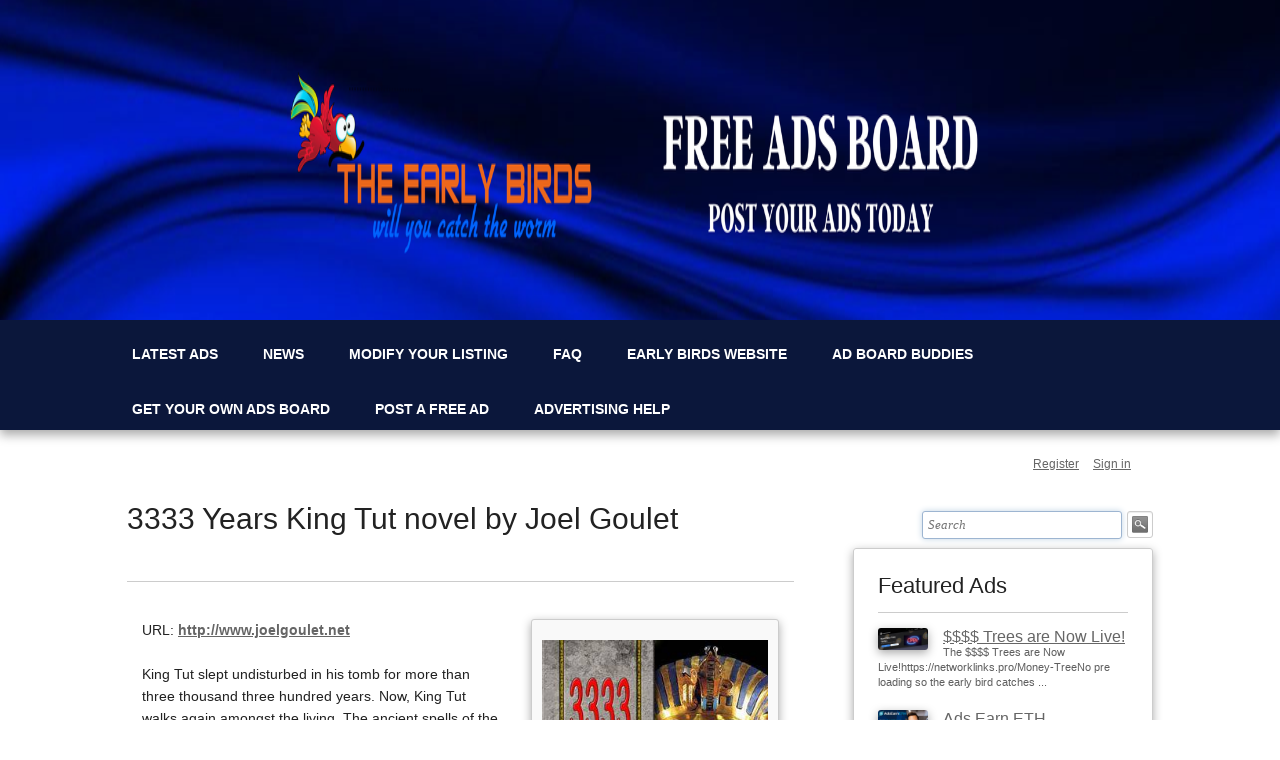

--- FILE ---
content_type: text/html; charset=UTF-8
request_url: https://www.earlybirdsfreeads.com/index.php?mod=details&id=2206
body_size: 8350
content:


﻿	<!DOCTYPE html>
<html>
    

<head>
<meta charset="utf-8">
<title>3333 Years King Tut novel by Joel Goulet - Free Ads classified ad</title>
<meta name="description" content="King Tut slept undisturbed in his tomb for more than three thousand three hundred years. Now, King Tut walks again amongst the living. The ancient spells of the Book of ...">
<meta name="keywords" content="king,tut,slept,undisturbed,in,his,tomb,for,more,than,three,thousand,three,hundred,years.,now,king,tut,walks,again,...">
<meta name="viewport" content="width=device-width">
<link href="css/bootstrap.css" rel="stylesheet">
<link rel="stylesheet" href="css/main.css">
<!--[if IE]>
<script type="text/javascript" src="js/ie-fix.js"></script>
<![endif]-->
<script type="text/javascript" src="js/jquery.min.js"></script>





</head>

<body>
    
    

	<a href=""><img src="images/logo.png" alt="logo" class="lfloat"width="2300" height="320" >   </a>
	
	           
	
</div>


	

<div class="header-container">
    

    
	<div class="wrapper clearfix">
		
		<nav>
			<ul>
			
<li class="nav-item"><a class="nav-link" href="index.php?page=en_LATEST+ADS">LATEST ADS</a> </li>
<li class="nav-item"><a class="nav-link" href="index.php?page=en_NEWS">NEWS</a> </li>
<li class="nav-item"><a class="nav-link" href="index.php?page=en_MODIFY+YOUR+LISTING">MODIFY YOUR LISTING</a> </li>
<li class="nav-item"><a class="nav-link" href="index.php?page=en_FAQ">FAQ</a> </li>
<li class="nav-item"><a class="nav-link" href="index.php?page=en_EARLY+BIRDS+WEBSITE+">EARLY BIRDS WEBSITE </a> </li>
<li class="nav-item"><a class="nav-link" href="index.php?page=en_AD+BOARD+BUDDIES">AD BOARD BUDDIES</a> </li>
<li class="nav-item"><a class="nav-link" href="index.php?page=en_GET+YOUR+OWN+ADS+BOARD">GET YOUR OWN ADS BOARD</a> </li>
<li class="nav-item"><a class="nav-link" href="index.php?page=en_POST+A+FREE+AD">POST A FREE AD</a> </li>
<li class="nav-item"><a class="nav-link" href="index.php?page=en_ADVERTISING+HELP">ADVERTISING HELP</a> </li>  
			</ul>
		</nav> 
		
	</div>
</div>




 



<div class="wrapper clearfix header-top">
	<br>
	<div class="top-right ralign">
		
			
	<a class="top-link r-margin-10" href="index.php?mod=registration">Register</a>
	<a class="top-link r-margin-30" href="javascript:ShowLogin()">Sign in</a>
	
	
	
		<wsa languages_menu/>
		
		<br/><br/>
<form id="search-form" method="post" action="index.php">
<input type="hidden" name="mod" value="search"/>
<input type="text" class="search-form-field" name="search_by" value="" placeholder="Search" required autofocus/>
<input type="image" class="search-form-image" alt="search icon" src="images/search_icon.gif"/>
</form>
	</div>
	

<div class="main-container">
	<div class="main wrapper clearfix">

		<div class="left_panel">
		
			<script>
var contact_advertiser = false;
function ShowContactForm()
{
	if(!contact_advertiser)
	{
		document.getElementById("contact-advertiser").style.display="block";
		contact_advertiser = true;
	}
	else
	{
		document.getElementById("contact-advertiser").style.display="none";
		contact_advertiser = false;
	}
}
</script>


				
<div class="clear"></div>


<div id="contact-advertiser" style="display:none">
	<br/>
	
	<h3>
			Contact Joel Goulet				about classified ad '3333 Years King Tut novel by Joel Goulet'
		</h3>
	
	<form id="main" action="index2.php" method="post"  enctype="multipart/form-data">
		<input type="hidden" name="mod" value="details"/>
		<input type="hidden" name="id" value="2206"/>
	
	<input type="hidden" name="ContactAdvertiser" value="1"/>
	<fieldset>
		<legend>Please enter your message or questions below</legend>
		<ol>
			<li>
				<label for="description">Message Text(*)
				<br>
				
				</label>
				<textarea id="description" name="description" rows="8"> </textarea>
			</li>
	</ol>
	</fieldset>
	<fieldset>
		<legend>Contact Information</legend>
		<ol>
			
			<li>
				<label for="name">Your Name(*)</label>
				<input id="name"  name="name" placeholder="Your first and last name" type="text" required/>
			</li>
			<li>
				<label for="email">Your Email(*)</label>
				<input id="email"  name="email" placeholder="example@domain.com" type="email" required/>
				
			</li>
			<li>
				<label for="phone">Your Phone</label>
				<input id="phone"  name="phone" placeholder="" type="text"/>
			</li>
						<li>
				<label for="code">
				<img src="include/sec_image.php" width="100" height="30"/>
				</label>
				<input id="code" name="code" placeholder="Please enter the code" type="text" required/>
			</li>
					</ol>
	</fieldset>
	<fieldset>
		<button type="submit">Send</button>
	</fieldset>
</form>

<br/><br/>
</div>

<h2 class="lfloat">3333 Years King Tut novel by Joel Goulet</h2>

<div class="clear"></div>
<br/>
	
		
		<hr/>
	<div class="tabbable">
	<!--
          <ul class="nav nav-tabs">
            <li class="active">
				<a href="#tab-details" data-toggle="tab">Details</a>
			</li>
						            			<li><a href="#tab-share" data-toggle="tab">Share</a></li>
		
          
          </ul>
		  -->
          <div class="tab-content">
		  <br/>
            <div class="tab-pane active" id="tab-details">
			
				
				
				<div class="col-md-7">
									
					URL: <b>
					<a href="http://www.joelgoulet.net" target="_blank" style="text-decoration:underline">http://www.joelgoulet.net</a>					</b>
					<br/><br/>
												
					 King Tut slept undisturbed in his tomb for more than three thousand three hundred years. Now, King Tut walks again amongst the living. The ancient spells of the Book of the Dead have given the boy king new life, but they have also brought forth a frightening danger. Tut emerges into the modern world and becomes sought by government agents. From the past King Ay and his High Priest, a master of the Book of the Dead’s black magic, have also been reborn. Tut must now face the agents and somehow defeat his former mentor’s evil High Priest. <br />
Available in eBook and paperback depending upon country. E-BOOK FORMAT IS AVAILABLE WORLDWIDE.<br />
For more information about this novel please copy-paste the provided link into your web browser: http://www.joelgoulet.net <br />
Or go to Amazon and type Joel Goulet in their search bar. Thank you.<br />
				
				
					
		
					<br/>
					<br/>
					<b>Posted by:</b> 
					<br/>
					Joel Goulet
					(Individual)					<br/>
					
					
					
					
					
					
										
					
					
					
					
					
					
					
					
				
				</div>
					<div class="col-md-5 center-sm-padding">
					
						<div class="final-result-image" style="padding:10px !important;max-width:100% !important;width: 100% !important">
						<a href="uploaded_images/20791152.jpg" rel="prettyPhoto[ad_gal]"><img src="uploaded_images/20791152.jpg" width="300" style="max-width:100%" alt="3333 Years King Tut novel by Joel Goulet"/></a>							
							
						
											</div>
					
				</div>
				<div class="clear"></div>
				<br/>
				<hr class="margin-10"/>
		
		
				Posted on:
				
				<b>
				06/30/24				</b>, 
				Total Visits: 
				<b>483</b>
					
			
			</div><!--end tab-details-->
	
	
            <div class="tab-pane" id="tab-images">
			
		
			<link rel="stylesheet" href="css/prettyPhoto.css" type="text/css" media="screen" charset="utf-8" />
			<script src="js/jquery.prettyPhoto.js" type="text/javascript" charset="utf-8"></script>
			<script type="text/javascript" charset="utf-8">
			$(document).ready(function()
			{
				$("a[rel='prettyPhoto[ad_gal]']").prettyPhoto({

				});
			});
			</script>
			
					<img src="thumbnails/20791152.jpg" width="200" alt="3333 Years King Tut novel by Joel Goulet" class="img-shadow img-details-margin" />					
			
			
			</div><!--end tab-images-->
			
			
            <div class="tab-pane" id="tab-contact">
			
								<br/><br/>
				Location: <b>Worldwide</b>
								
				<br/>
				
				<!--Google Maps-->
				  				
				<!--end Google Maps-->
								<br/><br/>
				
							
			</div><!--end tab-contact-->
			
			
			
			<div class="tab-pane" id="tab-share">
				
				
								
				<img src="images/facebook.gif" alt="Share on Facebook"/>
				<a class="underline-link" rel="nofollow" href="http://www.facebook.com/sharer.php?u=http://www.earlybirdsfreeads.com/index.php?mod=details&id=2206" target="_blank">
				Share this classified ad on Facebook
				</a>
				<br/><br/>
				<img src="images/twitter.gif" alt="Share on Twitter"/>
				<a class="underline-link" rel="nofollow" href="http://www.twitter.com/intent/tweet?text=3333 Years King Tut novel by Joel Goulet&url=http://www.earlybirdsfreeads.com/index.php?mod=details&id=2206" target="_blank">
				Share this classified ad on Twitter
				</a>
				<br/><br/>
				<br/>
				
				<!--recommend to a friend-->
				<form id="main" action="index.php" method="post"  enctype="multipart/form-data">
				
				<input type="hidden" name="mod" value="details"/>
				
				<input type="hidden" name="id" value="2206"/>
				
				<input type="hidden" name="SendOfferFriend" value="1"/>
				<fieldset>
					<legend>Recommend this classified ad to a friend</legend>
					<ol>
						
						<li>
							<label for="sender_name">Your Name(*)</label>
							<input id="sender_name"  name="sender_name" placeholder="Your first and last name" type="text" required/>
						</li>
						<li>
							<label for="email_address">Send it to email(*)</label>
							<input id="email_address"  name="email_address" placeholder="your_friend@email.com" type="email" required/>
							
						</li>
						<li>
							<label for="friend_description">Message Text(*)
							<br>
					
							</label>
							<textarea id="friend_description" name="friend_description" rows="8"> </textarea>
						</li>
												<li>
							<label for="code">
							<img src="include/sec_image2.php" width="100" height="30"/>
							</label>
							<input id="code2" name="code2" placeholder="Please enter the code" type="text" required/>
						</li>
											</ol>
				</fieldset>
				<fieldset>
				<button type="submit">Submit</button>
				</fieldset>
				</form>
				<!--end recommend to a friend-->
			
			</div><!--end tab share-->
          
		</div>
	</div>
	
	
<div class="clear"></div>
<br/><br/><br/><br/>


<h3>Similar Ads</h3>
<hr/>
<link rel="stylesheet" href="css/results.css">
<div class="results-container">		
	
<div style="padding-left:0px"  class="col-md-4 col-sm-6 col-xs-12"><div class="grid-result"><div class="my-wrap"><a href="index.php?mod=details&id=2436" class="btn-block"><img src="uploaded_images/80948269.jpg" /><div class="entry-overlay">Surprising Thing You Can Do On Social Media, https://adsearnmedia.com/v/qDrJId</div></a></div></div></div><div   class="col-md-4 col-sm-6 col-xs-12"><div class="grid-result"><div class="my-wrap"><a href="index.php?mod=details&id=2760" class="btn-block"><img src="uploaded_images/51910160.jpg" /><div class="entry-overlay">Telegram Trading Bot Development That Automates Profits 24/7, https://www.beleaftechnologies.com/telegram-trading-bot-development</div></a></div></div></div><div  style="padding-right:0px" class="col-md-4 col-sm-6 col-xs-12"><div class="grid-result"><div class="my-wrap"><a href="index.php?mod=details&id=2560" class="btn-block"><img src="uploaded_images/97051336.jpg" /><div class="entry-overlay">Build Bonds, Buy Trees!, https://teambuilderbtc.com/?r=jimsky6969</div></a></div></div></div></div>

<script>
$(".grid-result").on("mouseenter mouseleave", "a", function(e) 
{

	if (e.type === "mouseenter") {
		$(this).children(".entry-overlay").fadeIn(10);
	}
	else {
		$(this).children(".entry-overlay").fadeOut(10);
	}
});
			
</script>


<div class="clear"></div>
<br/>
		
		</div> 
		
		<div class="right_panel">
		
		   

			<aside>
				<h3>Featured Ads</h3>
				<hr/>
			
				
	<a href="index.php?mod=details&id=2540"><img src="thumbnails/97630017.jpg" width="50" alt="$$$$ Trees are Now Live!" class="lfloat img-shadow img-right-margin" /></a>	
	<h4 class="no-top-margin"><a href="index.php?mod=details&id=2540">
		$$$$ Trees are Now Live!	</a></h4>
	<span class="sub-text">
	The $$$$ Trees are Now Live!https://networklinks.pro/Money-TreeNo pre loading so the early bird catches ...	</span>
	
	<div class="clear-separator"></div>
	

	<a href="index.php?mod=details&id=2419"><img src="thumbnails/3429146.jpg" width="50" alt="Ads Earn ETH" class="lfloat img-shadow img-right-margin" /></a>	
	<h4 class="no-top-margin"><a href="index.php?mod=details&id=2419">
		Ads Earn ETH	</a></h4>
	<span class="sub-text">
	Ads Earn EthBuild Your ETH & Directs On Auto Pilot	</span>
	
	<div class="clear-separator"></div>
	

	<a href="index.php?mod=details&id=2537"><img src="thumbnails/57085859.jpg" width="50" alt=" Time to l@@k @  BlueSky" class="lfloat img-shadow img-right-margin" /></a>	
	<h4 class="no-top-margin"><a href="index.php?mod=details&id=2537">
		 Time to l@@k @  BlueSky	</a></h4>
	<span class="sub-text">
	Time to l@@k @  BlueSkyhttps://networklinks.pro/BlueSkyyou can never have too many eyes on your  ...	</span>
	
	<div class="clear-separator"></div>
	

	<a href="index.php?mod=details&id=2501"><img src="thumbnails/12803726.jpg" width="50" alt="Some Krap Noise " class="lfloat img-shadow img-right-margin" /></a>	
	<h4 class="no-top-margin"><a href="index.php?mod=details&id=2501">
		Some Krap Noise 	</a></h4>
	<span class="sub-text">
	Some Krap Noise For The Weekend Enjoyad free music @ the network :-)	</span>
	
	<div class="clear-separator"></div>
	

	<a href="index.php?mod=details&id=2563"><img src="thumbnails/1071934.jpg" width="50" alt="Catch Eyes, Boost Engagement!" class="lfloat img-shadow img-right-margin" /></a>	
	<h4 class="no-top-margin"><a href="index.php?mod=details&id=2563">
		Catch Eyes, Boost Engagement!	</a></h4>
	<span class="sub-text">
	Catch Eyes, Boost Engagement!Hey there, marketing superstars!Are you ready to elevate your brand ...	</span>
	
	<div class="clear-separator"></div>
	

	<a href="index.php?mod=details&id=2288"><img src="thumbnails/67225701.jpg" width="50" alt="Some  Don't" class="lfloat img-shadow img-right-margin" /></a>	
	<h4 class="no-top-margin"><a href="index.php?mod=details&id=2288">
		Some  Don't	</a></h4>
	<span class="sub-text">
	Some Don't We Do	</span>
	
	<div class="clear-separator"></div>
	

			
			</aside>
			
			<aside>
				
				<h3>Featured Advertisers</h3>
				<hr/>
				<wsa banners_1/>
			
				
			</aside>
			
			<aside>
				
				<h3>Latest News</h3>
				<hr/>
				<a href="index.php?mod=news&id=20" class="underline-link"><h4>The $$$$ Trees are Now Live!</h4></a>
	<span class="sub-text">
	The $$$$ Trees are Now Live!https://networklinks.pro/Money-TreeNo pre loading&nbsp; so the early bird catches the worm :-)6 TREE BUILDSStarting&nbsp; from as little as the $1 treeand growing to the $100 tree in 6 steps.Another great tool&nbsp; @ The Network&nbsp;https://www.adsearnnetwork.com<a title="The $$$$ Trees are Now Live!" href="index.php?mod=news&id=20">...</a>
	</span>
	<br/><a href="index.php?mod=news&id=19" class="underline-link"><h4>A couple of updates for the network today</h4></a>
	<span class="sub-text">
	A couple of update for the network todayfirst we have designed a new easier on the eyes header for the front pageless is more :-)https://www.adsearnnetwork.com/second we have loaded a new video on the upgrades tabregarding how to clail your free ...<a title="A couple of updates for the network today" href="index.php?mod=news&id=19">...</a>
	</span>
	<br/><a href="index.php?mod=news&id=18" class="underline-link"><h4>AEE builder spots now open!</h4></a>
	<span class="sub-text">
	7 New Builder spot just went liveNew! Rewards video now loaded in the getting started page&nbsp;or you can watch it here @ ads earn media&nbsp;https://adsearnmedia.com/v/WvAUYJ&nbsp;New! 7 Builder levels loaded &amp; just went&nbsp; LIVE!https://adsearneth.com/?id=1&nbsp;Lock in your spots&nbsp; and build your ad ...<a title="AEE builder spots now open!" href="index.php?mod=news&id=18">...</a>
	</span>
	<br/><a href="index.php?mod=news&id=17" class="underline-link"><h4>+ 1.5  Million Views And Growing </h4></a>
	<span class="sub-text">
	+ 1.5 Million Views And Growing&nbsp;POST YOUR FREE ADS TODAY!Old School&nbsp; But Works A Treat&nbsp;who says free ads don't work picking up over an average 1000 hits a day&nbsp;&nbsp;&nbsp;https://www.earlybirdsfreeads.com/&nbsp;Post Your Free Ad Today&nbsp;&nbsp;&nbsp;Maybe Splash out on a cheap Featured ad ...<a title="+ 1.5  Million Views And Growing " href="index.php?mod=news&id=17">...</a>
	</span>
	<br/><a href="index.php?mod=news&id=15" class="underline-link"><h4>The Network Is Live </h4></a>
	<span class="sub-text">
	
	</span>
	<br/><a href="index.php?mod=news&id=14" class="underline-link"><h4>EARLY BIRDS SPECIAL  Go For Gold  For Only $10 in our membership site</h4></a>
	<span class="sub-text">
	EARLY BIRDS SPECIAL&nbsp; Go For Gold&nbsp; For Only $10 in our membership site&nbsp;EARLY BIRDS SPECIAL&nbsp;Go For Gold&nbsp; For Only $10 in our membership site&nbsp;Take a look at the Awesome Benefits that you'llreceive as a&nbsp;UPGRADED MEMBER&nbsp;..Includes Loads of advertising Points for ...<a title="EARLY BIRDS SPECIAL  Go For Gold  For Only $10 in our membership site" href="index.php?mod=news&id=14">...</a>
	</span>
	<br/><a href="index.php?mod=news&id=13" class="underline-link"><h4>+ 1 Million Views And Growing </h4></a>
	<span class="sub-text">
	+ 1 Million Views And Growing&nbsp;POST YOUR FREE ADS TODAY!Old School&nbsp; But Works A Treat&nbsp;who says free ads don't work picking up over an average 1000 hits a day &nbsp;&nbsp;https://www.earlybirdsfreeads.com/&nbsp;Post Your Free Ad Today &nbsp; Maybe Splash out on a ...<a title="+ 1 Million Views And Growing " href="index.php?mod=news&id=13">...</a>
	</span>
	<br/><a href="index.php?mod=news&id=12" class="underline-link"><h4>Free To Join Membership Site</h4></a>
	<span class="sub-text">
	https://www.earlybirdsdownline.com/me/jimsky6969Access To Our Members Only AreaUseful Internet Marketing ToolsSpecial Members Profile Box with Your LinksPro Members Earn Up To 80% Commissions!<a title="Free To Join Membership Site" href="index.php?mod=news&id=12">...</a>
	</span>
	<br/><a href="index.php?mod=news&id=11" class="underline-link"><h4>How To Purchase a 125 x125 Banner ?</h4></a>
	<span class="sub-text">
	To purchase a Featured Advertisers Banneryou must be&nbsp; logged in to your&nbsp; account&nbsp; &nbsp;registration is free&nbsp;and you can manage all your ads&nbsp; from&nbsp; one&nbsp; place&nbsp;( top right of this page to register )Purchase banner option is&nbsp; in the&nbsp; members back ...<a title="How To Purchase a 125 x125 Banner ?" href="index.php?mod=news&id=11">...</a>
	</span>
	<br/><a href="index.php?mod=news&id=10" class="underline-link"><h4>Update  starting the new ads board help page for this tab </h4></a>
	<span class="sub-text">
	Updatestarting the new ads board help page for this tab&nbsp;in eb downline here is the page so farhttps://adboardbuddies.com/abbhelp/buddies/startps this page is not for promo it will be only from ads board help tab&nbsp;in the early birds downline members areaJoin Log ...<a title="Update  starting the new ads board help page for this tab " href="index.php?mod=news&id=10">...</a>
	</span>
	<br/><a href="index.php?mod=news&id=8" class="underline-link"><h4>                    NEW! Early Birds Web Site Is LIVE!</h4></a>
	<span class="sub-text">
	WORKING FOR THE WINhttps://earlybirdsteambuild.com/Get your ads seenCheck out our website and start getting&nbsp;results online.<a title="                    NEW! Early Birds Web Site Is LIVE!" href="index.php?mod=news&id=8">...</a>
	</span>
	<br/><a href="index.php?mod=news&id=4" class="underline-link"><h4>Want  to get Your Own Ads Board?</h4></a>
	<span class="sub-text">
	Here is a look at the ad buddiesFinally Your Own Online Platform Where YOUEarn 100% of your ad sales and&nbsp; $50 Per Ad Board Sale Built In To The System&nbsp;full info on our website&nbsp;https://ebsolutions.online/EarlyBirds Free Ads Board&nbsp;https://www.earlybirdsfreeads.com<a title="Want  to get Your Own Ads Board?" href="index.php?mod=news&id=4">...</a>
	</span>
	<br/><a href="index.php?mod=news&id=3" class="underline-link"><h4>How To Purchase a 125 x125  Banner ?</h4></a>
	<span class="sub-text">
	To purchase a Featured Advertisers Banneryou must be&nbsp; logged in to your&nbsp; account&nbsp; &nbsp;registration is free and you can manage all your ads&nbsp; from&nbsp; one&nbsp; place ( top right of this page to register )Purchase banner option is&nbsp; in the&nbsp; ...<a title="How To Purchase a 125 x125  Banner ?" href="index.php?mod=news&id=3">...</a>
	</span>
	<br/>
				<br/>
				
			</aside>
			
			
				
			
		</div>
		
	</div>
</div>

<div class="footer-container">
	<div class="wrapper">
	
		<center>
	<br/>
		<h3></h3>
	
		<ul class="bottom-menu">
		
				<li>
					<a href="index.php?page=en_LATEST+ADS">LATEST ADS</a>
				</li>
			
				<li>
					<a href="index.php?page=en_NEWS">NEWS</a>
				</li>
			
				<li>
					<a href="index.php?page=en_MODIFY+YOUR+LISTING">MODIFY YOUR LISTING</a>
				</li>
			
				<li>
					<a href="index.php?page=en_NEWSLETTER">NEWSLETTER</a>
				</li>
			
				<li>
					<a href="index.php?page=en_Contact">Contact</a>
				</li>
			
				<li>
					<a href="index.php?page=en_EARLY+BIRDS+QUICK+LINKS">EARLY BIRDS QUICK LINKS</a>
				</li>
			
				<li>
					<a href="index.php?page=en_FAQ">FAQ</a>
				</li>
			
				<li>
					<a href="index.php?page=en_EARLY+BIRDS+WEBSITE+">EARLY BIRDS WEBSITE </a>
				</li>
			
				<li>
					<a href="index.php?page=en_AD+BOARD+BUDDIES">AD BOARD BUDDIES</a>
				</li>
			
				<li>
					<a href="index.php?page=en_EARLY+BIRDS+DOWNLINE">EARLY BIRDS DOWNLINE</a>
				</li>
			
				<li>
					<a href="index.php?page=en_GET+YOUR+OWN+ADS+BOARD">GET YOUR OWN ADS BOARD</a>
				</li>
			
				<li>
					<a href="index.php?page=en_POST+A+FREE+AD">POST A FREE AD</a>
				</li>
			
				<li>
					<a href="index.php?page=en_ads+earn+network">ads earn network</a>
				</li>
			
				<li>
					<a href="index.php?page=en_ADVERTISING+HELP">ADVERTISING HELP</a>
				</li>
			
				<li>
					<a href="index.php?page=en_freead">freead</a>
				</li>
			
		</ul>
			
		</center>
	</div>
</div>


<script src="js/login.js"></script>
<div id="main-login-form">
	<a href="javascript:HideLogin()"><img class="close-login-icon" alt="close" src="images/closeicon.png"/></a>
	<h3 class="lfloat" id="top_msg_header">
	Login	</h3>
	
		<hr class="clear"/>
		
			<script>
			function ValidateLoginForm(x)
			{
				if(x.Email.value=="")
				{
					document.getElementById("top_msg_header").innerHTML=
					"Please enter your username!";
					x.Email.focus();
					return false;
				}
				else
				if(x.Password.value=="")
				{
				
					document.getElementById("top_msg_header").innerHTML=
					"Please enter your password!";
					x.Password.focus();
					return false;
				}
				return true;
			}
			</script>
						
			<form class="no-margin" action="USERS/loginaction.php" method="post" onsubmit="return ValidateLoginForm(this)">
			
			<table class="bcollapse">
										<tr>
				
					<td >Username:</td>
					<td><input type="text" size="40" class="login-form-field" name="Email"/></td>
					
				</tr>
				<tr>
					<td >Password:</td>
					<td><input  size="40" class="login-form-field" type="password" name="Password"/></td>
					
				</tr>
				<tr>
					<td colspan="2">  
					<br/>
					<a class="lfloat margin-20" href="index.php?mod=forgotten_password">forgotten password?</a> 
					
					
					<input type="submit" class="ibutton rfloat margin-20" value="Login"/></td>
				</tr>
				
			</table>
			</form>
			<br/>
	
	<br/>
</div>


<!-- Google tag (gtag.js) -->
<script async src="https://www.googletagmanager.com/gtag/js?id=G-15GLX0KJ9E"></script>
<script>
  window.dataLayer = window.dataLayer || [];
  function gtag(){dataLayer.push(arguments);}
  gtag('js', new Date());

  gtag('config', 'G-15GLX0KJ9E');
</script>

<!-- Facebook Pixel Code -->
<script>
  !function(f,b,e,v,n,t,s)
  {if(f.fbq)return;n=f.fbq=function(){n.callMethod?
  n.callMethod.apply(n,arguments):n.queue.push(arguments)};
  if(!f._fbq)f._fbq=n;n.push=n;n.loaded=!0;n.version='2.0';
  n.queue=[];t=b.createElement(e);t.async=!0;
  t.src=v;s=b.getElementsByTagName(e)[0];
  s.parentNode.insertBefore(t,s)}(window, document,'script',
  'https://connect.facebook.net/en_US/fbevents.js');
  fbq('init', '624156527716527');
  fbq('track', 'PageView');
</script>
<noscript><img height="1" width="1" style="display:none"
  src="https://www.facebook.com/tr?id=624156527716527&ev=PageView&noscript=1"
/></noscript>
<!-- End Facebook Pixel Code —>
</html>

--- FILE ---
content_type: application/x-javascript
request_url: https://www.earlybirdsfreeads.com/js/login.js
body_size: -14
content:
var AnimationStep = 25; 
var AnimationInterval = 10; 
var LoginHeight = 220;
var c_step=0;

function ShowLogin() 
{
	var oDiv = document.getElementById("main-login-form");
		
	if (c_step < (LoginHeight / AnimationInterval))
	{
		oDiv.style.display = "block";
	 
		Animate(oDiv);
	}
	else
	{
		HideAnimate(oDiv);
	}
}

function HideLogin() 
{
	
	var oDiv = document.getElementById("main-login-form");
	HideAnimate(oDiv);
}

function HideAnimate(element) 
{
   
    if (c_step <= 0)
	{
		element.style.display = "none";
		return true;
	}
        
	
	c_step--;	
	
	element.style.clip="rect(0px 500px "+(c_step*AnimationStep)+"px 0px)";
	
    window.setTimeout(function() {
        HideAnimate(element);
    }, AnimationInterval);
    return false;
}


function Animate(element) 
{
   
    if (c_step >= (LoginHeight / AnimationInterval))
        return true;
	
	c_step++;	
	
	element.style.clip="rect(0px 500px "+(c_step*AnimationStep)+"px 0px)";
	
    window.setTimeout(function() {
        Animate(element);
    }, AnimationInterval);
    return false;
}
